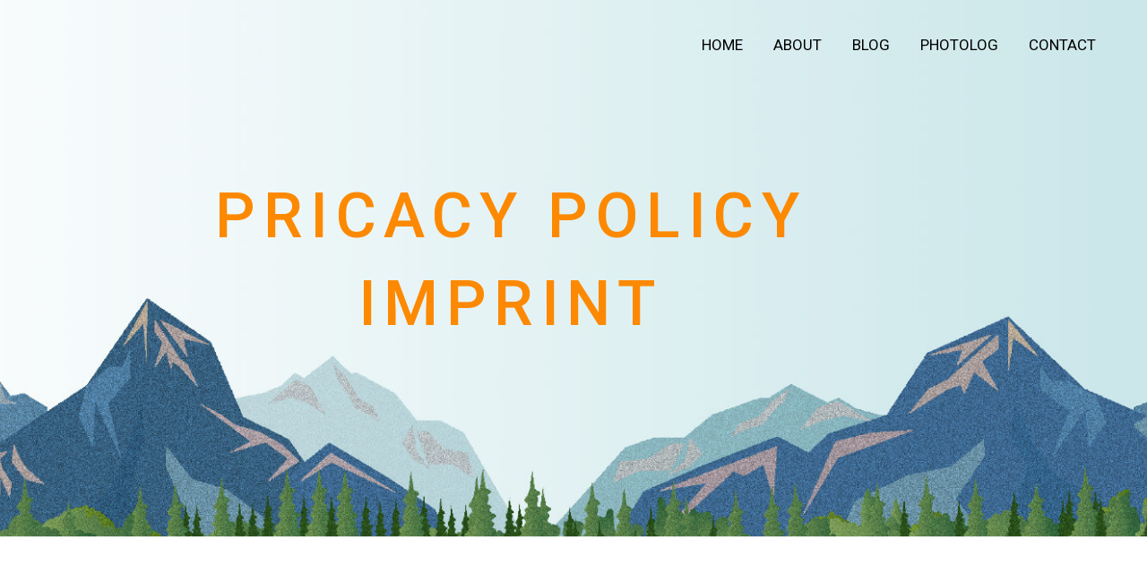

--- FILE ---
content_type: text/css
request_url: https://magicxroads.net/wp-content/uploads/elementor/css/post-1904.css?ver=1769347098
body_size: 505
content:
.elementor-1904 .elementor-element.elementor-element-11c992d9:not(.elementor-motion-effects-element-type-background), .elementor-1904 .elementor-element.elementor-element-11c992d9 > .elementor-motion-effects-container > .elementor-motion-effects-layer{background-image:url("https://magicxroads.net/wp-content/uploads/2022/10/Contact-Banner.jpg");background-position:bottom center;background-size:cover;}.elementor-1904 .elementor-element.elementor-element-11c992d9 > .elementor-container{min-height:600px;}.elementor-1904 .elementor-element.elementor-element-11c992d9{transition:background 0.3s, border 0.3s, border-radius 0.3s, box-shadow 0.3s;}.elementor-1904 .elementor-element.elementor-element-11c992d9 > .elementor-background-overlay{transition:background 0.3s, border-radius 0.3s, opacity 0.3s;}.elementor-1904 .elementor-element.elementor-element-25eb5769 > .elementor-widget-container{margin:0px 0px 20px 0px;}.elementor-1904 .elementor-element.elementor-element-25eb5769{text-align:center;}.elementor-1904 .elementor-element.elementor-element-25eb5769 .elementor-heading-title{font-size:70px;font-weight:500;text-transform:uppercase;letter-spacing:8.5px;color:var( --e-global-color-astglobalcolor1 );}.elementor-1904 .elementor-element.elementor-element-64f01ec3:not(.elementor-motion-effects-element-type-background), .elementor-1904 .elementor-element.elementor-element-64f01ec3 > .elementor-motion-effects-container > .elementor-motion-effects-layer{background-color:var( --e-global-color-astglobalcolor5 );}.elementor-1904 .elementor-element.elementor-element-64f01ec3{transition:background 0.3s, border 0.3s, border-radius 0.3s, box-shadow 0.3s;padding:120px 0px 120px 0px;}.elementor-1904 .elementor-element.elementor-element-64f01ec3 > .elementor-background-overlay{transition:background 0.3s, border-radius 0.3s, opacity 0.3s;}.elementor-1904 .elementor-element.elementor-element-c0b5b6d{text-align:center;}.elementor-1904 .elementor-element.elementor-element-6a6c666{text-align:center;}.elementor-1904 .elementor-element.elementor-element-b9c0169{--spacer-size:50px;}.elementor-1904 .elementor-element.elementor-element-75308d1{text-align:center;}.elementor-1904 .elementor-element.elementor-element-93d2703{text-align:center;}.elementor-1904 .elementor-element.elementor-element-c9fc7c3{--spacer-size:50px;}.elementor-1904 .elementor-element.elementor-element-9df352b{text-align:center;}.elementor-1904 .elementor-element.elementor-element-4803bca{text-align:center;}.elementor-1904 .elementor-element.elementor-element-faced85{--spacer-size:50px;}.elementor-1904 .elementor-element.elementor-element-1207120{text-align:center;}.elementor-1904 .elementor-element.elementor-element-f433919{text-align:center;}.elementor-1904 .elementor-element.elementor-element-27a2259{--spacer-size:50px;}.elementor-1904 .elementor-element.elementor-element-564b42d{text-align:center;}.elementor-1904 .elementor-element.elementor-element-19b5838{text-align:center;}.elementor-1904 .elementor-element.elementor-element-3a29e6b{--spacer-size:50px;}.elementor-1904 .elementor-element.elementor-element-597ad65{text-align:center;}.elementor-1904 .elementor-element.elementor-element-8a99b0a{text-align:center;}.elementor-1904 .elementor-element.elementor-element-464f0ff{--spacer-size:50px;}.elementor-1904 .elementor-element.elementor-element-d83e0ce{text-align:center;}.elementor-1904 .elementor-element.elementor-element-fc42044{text-align:center;}.elementor-1904 .elementor-element.elementor-element-24fa4747{--spacer-size:50px;}@media(max-width:1024px){.elementor-1904 .elementor-element.elementor-element-11c992d9 > .elementor-container{min-height:400px;}.elementor-1904 .elementor-element.elementor-element-25eb5769 > .elementor-widget-container{margin:0px 0px 0px 0px;}.elementor-1904 .elementor-element.elementor-element-25eb5769 .elementor-heading-title{font-size:50px;letter-spacing:7px;}.elementor-1904 .elementor-element.elementor-element-64f01ec3{padding:100px 20px 100px 20px;}}@media(max-width:767px){.elementor-1904 .elementor-element.elementor-element-11c992d9 > .elementor-container{min-height:300px;}.elementor-1904 .elementor-element.elementor-element-25eb5769 > .elementor-widget-container{margin:0px 0px 0px 0px;}.elementor-1904 .elementor-element.elementor-element-25eb5769 .elementor-heading-title{font-size:35px;letter-spacing:3px;}.elementor-1904 .elementor-element.elementor-element-64f01ec3{padding:50px 10px 50px 10px;}}